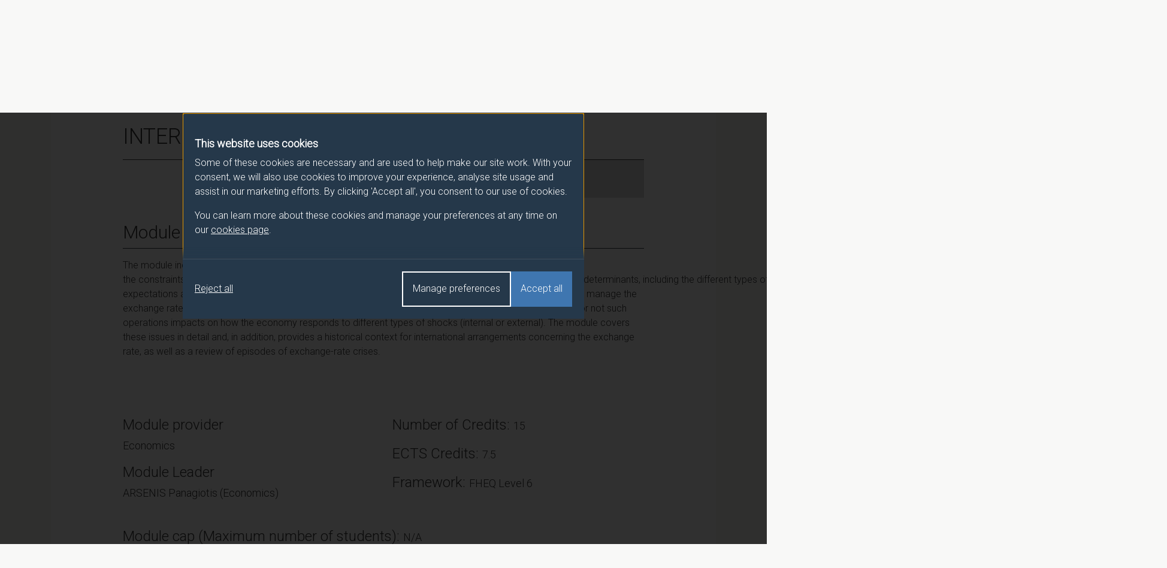

--- FILE ---
content_type: text/html; charset=UTF-8
request_url: https://catalogue.surrey.ac.uk/2025-6/module/ECO3048
body_size: 24356
content:
<!DOCTYPE html>
<html lang="en">
  <head>
        <meta charset="utf-8">
    <meta name="viewport" content="width=device-width, initial-scale=1">
    <link rel="icon" href="/favicon.ico" sizes="32x32">
    <link rel="icon" type="image/svg+xml" href="/favicon.svg">
    <title>INTERNATIONAL FINANCE - 2025/6 - University of Surrey</title>

    <!-- Latest compiled and minified CSS -->
    <link rel="stylesheet" href="https://cdn.jsdelivr.net/npm/bootstrap@4.6.1/dist/css/bootstrap.min.css" integrity="sha384-zCbKRCUGaJDkqS1kPbPd7TveP5iyJE0EjAuZQTgFLD2ylzuqKfdKlfG/eSrtxUkn" crossorigin="anonymous">

    <link href="//fonts.googleapis.com/css?family=Roboto:300" rel="stylesheet">
    <link rel="stylesheet" href="/css/override.css">
    <link rel="stylesheet" href="/css/cookie-consent.css">
  </head>
  <body>
    <!-- cookie-banner.php -->

<dialog role="dialog" aria-modal="true" class="cookie-consent" id="cookie-consent-dialog" aria-labelledby="cookie-consent-title" aria-describedby="cookie-consent-description">
      <div class="container">
        <div class="top">
          <div id="cookie-consent-intro" class="intro" tabindex="-1">
            <h2 id="cookie-consent-title">This website uses cookies</h2>

            <div id="cookie-consent-description">
              <p>Some of these cookies are necessary and are used to help make our site work. With your consent, we will also use cookies to improve your experience, analyse site usage and assist in our marketing efforts. By clicking 'Accept all', you consent to our use of cookies.</p>

              <p>You can learn more about these cookies and manage your preferences at any time on our <a class="focus-styles" href="/cookies">cookies page <svg xmlns="http://www.w3.org/2000/svg" fill="none" viewBox="0 0 24 24" stroke-width="1.5" stroke="currentColor" class="icon">
                <path stroke-linecap="round" stroke-linejoin="round" d="M13.5 6H5.25A2.25 2.25 0 0 0 3 8.25v10.5A2.25 2.25 0 0 0 5.25 21h10.5A2.25 2.25 0 0 0 18 18.75V10.5m-10.5 6L21 3m0 0h-5.25M21 3v5.25" />
                </svg></a>.
              </p>
            </div>
          </div>

          <div class="prefs" tabindex="-1" id="cookie-consent-preferences">

            <div class="consent-item">
              <div class="toggle-wrapper">
                <h3>Necessary</h3>

                <label>
                  <span class="sr-only">Necessary</span>

                  <input type="checkbox" checked disabled value="" class="sr-only">

                  <div class="toggle disabled"></div>

                </label>
              </div>

              <p>These cookies enable essential website functions and ensure the site operates properly. They do not store personally identifiable information. While you can disable them in your browser settings, some features may not function correctly.</p>
            </div>

            <div class="consent-item">
              <div class="toggle-wrapper">
                <h3>Analytics</h3>

                <label>
                  <span class="sr-only">Analytics</span>

                  <input id="analytics-consent-checkbox" type="checkbox" value="" class="sr-only">

                  <div class="toggle"></div>

                </label>
              </div>

              <p>These cookies help us understand how visitors interact with our website by collecting anonymous usage data. We use this information to improve website performance and enhance your experience.</p>
            </div>

            <div class="consent-item">
              <div class="toggle-wrapper">
                <h3>Marketing</h3>

                <label>
                  <span class="sr-only">Marketing</span>

                  <input id="marketing-consent-checkbox" type="checkbox" value="" class="sr-only">

                  <div class="toggle"></div>

                </label>
              </div>

              <p>These cookies deliver personalised ads based on your browsing activity and help us measure the effectiveness of our advertising campaigns.</p>
            </div>

          </div>
        </div>

        <div class="buttons">
          <div class="button-wrapper">
            <button id="cookie-consent-accept-all-button" class="accept focus-styles">Accept all</button>
            <button id="cookie-consent-show-preferences-button" class="secondary show-preferences focus-styles">Manage preferences</button>
            <button id="cookie-consent-save-preferences-button" class="hidden secondary save-preferences focus-styles">Save preferences</button>
          </div>

          <button id="cookie-consent-reject-button" class="reject focus-styles">Reject all</button>
        </div>

      </div>
    </dialog>

    <!-- Google Tag Manager (noscript) -->
    <noscript><iframe src="https://www.googletagmanager.com/ns.html?id=GTM-MWT4NCJM"
    height="0" width="0" style="display:none;visibility:hidden"></iframe></noscript>
    <!-- End Google Tag Manager (noscript) -->

    <header>
      <div class="container">
        <a class="logo "href="/" title="Surrey University, Module Catalogue Homepage"><img src="/img/logo.svg" alt="Surrey University logo" width="180" height="42.5667" /></a>
      </div>
    </header>

    <nav class="breadcrumb-bar">
      <div class="container">
        <nav aria-label="breadcrumb">
          <ol class="breadcrumb">
            <li class="breadcrumb-item"><a href="/">Programme/Module Catalogue</a></li>
            <li class="breadcrumb-item"><a href="/2025-6">2025/6</a></li>
            <li class="breadcrumb-item"><a href="/2025-6/module">Modules</a></li>
            <li class="breadcrumb-item active" aria-current="page"><a href="/2025-6/module/ECO3048">INTERNATIONAL FINANCE</a></li>
          </ol>
        </nav>
      </div>
    </nav>

    <main class="spec module-spec">
      <div class="container">
        <main class="content">
          <div class="row">
            <div class="col-md-12">
              <h1>INTERNATIONAL FINANCE - 2025/6</h1>
            </div>
            <div class="col-md-8 offset-md-4">
              <p class="h1 mod-code">Module code: ECO3048</p>
            </div>
          </div>
                    <div class="row">
            <div class="col-md-12">
              <h2 class="border-bottom border-dark pb-2 mb-3">Module Overview</h2>
              <p><p>The module incorporates the foreign exchange market into a macroeconomic setting in order to shed light on the constraints within which open economies operate. At the heart of the analysis is the exchange rate and its determinants, including the different types of possible government intervention. In this context, the role of inflation, interest rates and market expectations are discussed. In addition, the government may also intervene in the foreign exchange market to manage the exchange rate by, e.g., buying or selling the international reserve currency. The decision whether to undertake or not such operations impacts on how the economy responds to different types of shocks (internal or external). The module covers these issues in detail and, in addition, provides a historical context for international arrangements concerning the exchange rate, as well as a review of episodes of exchange-rate crises.</p><br />
</p>
            </div>
          </div>
                    <div class="row">
            <div class="col-md-6">
              <h3>Module provider</h3>
              <p class="h4">Economics</p>
              <h3>Module Leader</h3>
                            <p class="h4">ARSENIS Panagiotis (Economics)</p>
            </div>
            <div class="col-md-6">
              <h3>Number of Credits: <span class="h4">15</span></h3>
              <h3>ECTS Credits: <span class="h4">7.5</span></h3>
              <h3>Framework: <span class="h4">FHEQ Level 6</span></h3>
            </div>
          </div>
          <div class="row">
            <div class="col-md-12">
              <h3>Module cap (Maximum number of students):
                <span class="h4">
                  N/A                </span>
              </h3>
            </div>
          </div>

          <div class="row module-hours-list-row">
            <div class="col-md-12">
              <h2 class="border-bottom border-dark pb-2 mb-3">Overall student workload</h2>
            </div>
                                                              <div class="col-md-4 module-hours">
                <p>Independent Learning Hours: 96</p>
              </div>
                                      <div class="col-md-4 module-hours">
                <p>Lecture Hours: 22</p>
              </div>
                                                  <div class="col-md-4 module-hours">
                <p>Tutorial Hours: 5</p>
              </div>
                                                              <div class="col-md-4 module-hours">
                <p>Guided Learning: 5</p>
              </div>
                                      <div class="col-md-4 module-hours">
                <p>Captured Content: 22</p>
              </div>
                      </div>

          <div class="row">
            <div class="col-md-12">
              <h2 class="border-bottom border-dark pb-2 mb-3">Module Availability</h2>
              <p class="h4">
                Semester 2              </p>
            </div>
          </div>

                      <div class="row">
              <div class="col-md-12">
                <h2 class="border-bottom border-dark pb-2 mb-3">Prerequisites / Co-requisites</h2>
                <p><p>None</p>
</p>
              </div>
            </div>
          
          <div class="row">
            <div class="col-md-12">
              <h2 class="border-bottom border-dark pb-2 mb-3">Module content</h2>
              <p><p>Indicatively, the module's content includes:</p><br />
<br />
<ul><br />
	<li>Balance of payments</li><br />
	<li>Foreign exchange market</li><br />
	<li>International financial investments</li><br />
	<li>Determination of exchange rates</li><br />
	<li>Government policies towards the foreign exchange market</li><br />
	<li>Financial crises</li><br />
	<li>The Mundell-Fleming model (IS-LM-FE)</li><br />
</ul><br />
</p>
            </div>
          </div>

                      <div class="row">
              <div class="col-md-12">
                <h2 class="border-bottom border-dark pb-2 mb-3">Assessment pattern</h2>
              </div>
              <div class="col-md-12">
                <div class="table-responsive assess-pattern">
                  <table class="table">
                    <thead>
                      <tr>
                        <th>Assessment type</th>
                        <th>Unit of assessment</th>
                        <th>Weighting</th>
                      </tr>
                    </thead>
                    <tbody>
                                              <tr>
                          <td>School-timetabled exam/test</td>
                          <td>MIDTERM TEST (1 HR)</td>
                                                    <td>30</td>                        </tr>
                                              <tr>
                          <td>Examination</td>
                          <td>FINAL EXAMINATION (120 MIN)</td>
                                                    <td>70</td>                        </tr>
                                          </tbody>
                  </table>
                </div>
              </div>
            </div>
          
          <div class="row">
            <div class="col-md-12">
              <h2 class="border-bottom border-dark pb-2 mb-3">Alternative Assessment</h2>
              <p>
                <p>n/a</p>
              </p>
            </div>
          </div>

          <div class="row">
            <div class="col-md-12">
              <h2 class="border-bottom border-dark pb-2 mb-3">Assessment Strategy</h2>
              <p><p>The assessment strategy is designed to provide students with the opportunity to demonstrate that they have understood the mechanics of the foreign exchange market and how economic shocks affect exchange rates and a country’s macroeconomic performance.</p><br />
<br />
<p>Thus, the summative assessment for this module consists of:</p><br />
<br />
<ul><br />
	<li>A midterm test.</li><br />
	<li>A final exam.</li><br />
</ul><br />
<br />
<p>Both assessments are designed to advance students’ resourcefulness and resilience. Students are required to use their problem-solving skills as they encounter original exercises primarily based on the module’s analytical macroeconomic framework.</p><br />
<br />
<p>Formative assessment and feedback</p><br />
<br />
<p>Students are given practice material with answers in preparation for their assessments (midterm test and final exam). Also, students take online quizzes during lectures and feedback is provided along with answers. In addition, mock papers are provided to help students familiarise with the assessments’ formats and contents. Finally, the midterm test’s answers are published to help students identify their  mistakes and better prepare for the final exam.</p><br />
</p>
            </div>
          </div>

          <div class="row">
            <div class="col-md-12">
              <h2 class="border-bottom border-dark pb-2 mb-3">Module aims</h2>
              <ul class="bullet-list">
                                  <li>Provide the students with the factual, conceptual and procedural knowledge necessary to facilitate a deep understanding of foreign exchange markets and the role of exchange rates in modern economies. The module builds on the macroeconomics foundations taught earlier in the School's programmes, and provides essential knowledge to students who aspire to work in finance.</li>
                                  <li>The module's macroeconomic and historical context enhance students' global and cultural capabilities and its analytical framework allows the development of resourcefulness and resilience.</li>
                              </ul>
            </div>
          </div>
                      <div class="row">
              <div class="col-md-12">
                <h2 class="border-bottom border-dark pb-2 mb-3">Learning outcomes</h2>
                                <div class="table-responsive">
                  <table class="table table-learning">
                    <thead>
                      <tr>
                      <td aria-label="No value"></td>
                      <td aria-label="No value"></td>
                      <td>Attributes Developed</td>
                      </tr>
                                          </thead>
                    <tbody>
                                          <tr>
                        <td>001</td>
                        <td>Students will be able to understand the mechanics of the foreign exchange market and the role of government policies in it.</td>
                        <td>KCT</td>
                                              </tr>
                                          <tr>
                        <td>002</td>
                        <td>Students will be able to apply models of exchange-rate determination to analyse changes in exchange rates at different time horizons.</td>
                        <td>KCPT</td>
                                              </tr>
                                          <tr>
                        <td>003</td>
                        <td>Students will be able to explain the factors that may lead to financial crises and the historical changes in the international monetary system.</td>
                        <td>KCPT</td>
                                              </tr>
                                          <tr>
                        <td>004</td>
                        <td>Students will be able to use diagrammatic analysis to explain how government policies or other economic shocks may affect a country's macroeconomic performance.</td>
                        <td>KCP</td>
                                              </tr>
                                      </table>
                </div>
              </div>
            </div>
            <div class="row learning-attribute-key">
              <div class="col-md-12">
                <p class="h3">Attributes Developed</p>
              </div>
              <div class="col-md-6">
                <p><strong>C</strong> - Cognitive/analytical</p>
                <p><strong>K</strong> - Subject knowledge</p>
              </div>
              <div class="col-md-6">
                <p><strong>T</strong> - Transferable skills</p>
                <p><strong>P</strong> - Professional/Practical skills</p>
              </div>
            </div>
          
          
          <div class="row">
            <div class="col-md-12">
              <h2 class="border-bottom border-dark pb-2 mb-3">Methods of Teaching / Learning</h2>
              <p><p>The<u> learning and teaching</u> strategy is designed to provide an understanding of how the foreign exchange market works, and how governments policies interact with it to affect a country’s macroeconomic performance.</p><br />
<br />
<p>The<u> learning and teaching</u> methods include:</p><br />
<br />
<ul><br />
	<li>Lectures</li><br />
	<li>Tutorials</li><br />
	<li>Quizzes facilitated by electronic voting</li><br />
</ul><br />
<br />
<p>The lectures introduce the topics in a concise way, elaborating on key concepts and models. The tutorials enable students to practice answering questions and solving problems based on the lecture material. The quizzes offer students opportunities to revisit challenging concepts and test their understanding.</p><br />
</p>
              <p class="small">Indicated Lecture Hours (which may also include seminars, tutorials, workshops and other contact time) are approximate and may include in-class tests where one or more of these are an assessment on the module. In-class tests are scheduled/organised separately to taught content and will be published on to student personal timetables, where they apply to taken modules, as soon as they are finalised by central administration. This will usually be after the initial publication of the teaching timetable for the relevant semester.</p>
            </div>
          </div>

          <div class="row">
            <div class="col-md-12">
              <h2 class="border-bottom border-dark pb-2 mb-3">Reading list</h2>
              <p><a href="https://readinglists.surrey.ac.uk" target="_blank" rel=“noopener”>https://readinglists.surrey.ac.uk</a><br>Upon accessing the reading list, please search for the module using the module code: <strong>ECO3048</strong></p>
            </div>
          </div>

                      <div class="row">
                <div class="col-md-12">
                    <h2 class="border-bottom border-dark pb-2 mb-3">Other information</h2>
                    <p><p style="margin-right:21px; text-align:start">The School of&nbsp;Economics is committed to developing graduates with strengths in Employability, Digital Capabilities, Global and Cultural Capabilities, Sustainability and Resourcefulness and Resilience. This module is designed to allow students to develop knowledge, skills, and capabilities in the following areas:</p>

<p><strong>Resourcefulness and resilience.</strong>&nbsp;Students are asked to answer questions or solve problems on a regular basis, e.g., during lectures or when working on the practice material they are given during the term.</p>

<p><strong>Global and cultural capabilities. </strong>Part of the module&rsquo;s syllabus is the discussion of case studies of financial crises from different countries, but also additional articles from media outlets that cover relevant developments around the world are provided during the term to associate the taught theory with real-life events.</p>
</p>
                </div>
            </div>
          
                      <div class="row">
              <div class="col-md-12">
                <h2 class="border-bottom border-dark pb-2 mb-3">Programmes this module appears in</h2>
                  <div class="table-responsive">
                    <table class="table table-hover">
                      <thead>
                        <tr>
                          <th>Programme</th>
                          <th>Semester</th>
                          <th>Classification</th>
                          <th>Qualifying conditions</th>
                        </tr>
                      </thead>
                    <tbody>
                                            <tr>
                        <td>
                          <a href="/2025-6/programme/ULC10-3">Economics and Mathematics BSc (Hons)</a>
                        </td>
                        <td align="center">2</td>
                        <td>Optional</td>
                                                  <td>A weighted aggregate mark of 40% is required to pass the module</td>
                                              </tr>
                                          <tr>
                        <td>
                          <a href="/2025-6/programme/ULC10-2">Economics and Finance BSc (Hons)</a>
                        </td>
                        <td align="center">2</td>
                        <td>Optional</td>
                                                  <td>A weighted aggregate mark of 40% is required to pass the module</td>
                                              </tr>
                                          <tr>
                        <td>
                          <a href="/2025-6/programme/ULC10-1">Economics BSc (Hons)</a>
                        </td>
                        <td align="center">2</td>
                        <td>Optional</td>
                                                  <td>A weighted aggregate mark of 40% is required to pass the module</td>
                                              </tr>
                                          <tr>
                        <td>
                          <a href="/2025-6/programme/ULB10-4">Politics and Economics BSc (Hons)</a>
                        </td>
                        <td align="center">2</td>
                        <td>Optional</td>
                                                  <td>A weighted aggregate mark of 40% is required to pass the module</td>
                                              </tr>
                                          <tr>
                        <td>
                          <a href="/2025-6/programme/ULC10-4">Business Economics BSc (Hons)</a>
                        </td>
                        <td align="center">2</td>
                        <td>Compulsory</td>
                                                  <td>A weighted aggregate mark of 40% is required to pass the module</td>
                                              </tr>
                                          <tr>
                        <td>
                          <a href="/2025-6/programme/UGB10-1">Financial Mathematics BSc (Hons)</a>
                        </td>
                        <td align="center">2</td>
                        <td>Optional</td>
                                                  <td>A weighted aggregate mark of 40% is required to pass the module</td>
                                              </tr>
                                      </tbody>
                </table>
              </div>
            </div>
          </div>

          
          <div class="row">
            <div class="col-md-12">
              <p class="small">Please note that the information detailed within this record is accurate at the time of publishing and may be subject to change. This record contains information for the most up to date version of the programme / module for the 2025/6 academic year.</p>
            </div>
          </div>
        </main>
      </div>
    </main>

    <script src="/js/cookie-consent.js"></script>

    <!-- jQuery (necessary for Bootstrap's JavaScript plugins) -->
    <script src="https://code.jquery.com/jquery-3.7.1.min.js" integrity="sha256-/JqT3SQfawRcv/BIHPThkBvs0OEvtFFmqPF/lYI/Cxo=" crossorigin="anonymous"></script>

    <!-- Latest compiled and minified JavaScript -->
    <script src="https://cdn.jsdelivr.net/npm/bootstrap@4.6.1/dist/js/bootstrap.min.js" integrity="sha384-VHvPCCyXqtD5DqJeNxl2dtTyhF78xXNXdkwX1CZeRusQfRKp+tA7hAShOK/B/fQ2" crossorigin="anonymous"></script>
    <script src="/js/plugins.js"></script>
    <script src="/js/script.js"></script>
  </body>
</html>


--- FILE ---
content_type: text/css
request_url: https://catalogue.surrey.ac.uk/css/cookie-consent.css
body_size: 1206
content:
dialog {
  margin: auto !important;
  padding: 0;
  border: none;
}

/* #25384a */

dialog.polyfilled {
  position: absolute;
  left: 0;
  right: 0;
  width: -moz-fit-content;
  width: -webkit-fit-content;
  width: fit-content;
  height: -moz-fit-content;
  height: -webkit-fit-content;
  height: fit-content;
  margin: auto;
  border: solid;
  padding: 1em;
  background: #fff;
  color: #000;
  display: block;

  &:not([open]) {
    display: none;
  }

  &.fixed {
    position: fixed;
    top: 50%;
    transform: translate(0, -50%);
  }

  &+.backdrop {
    position: fixed;
    top: 0;
    right: 0;
    bottom: 0;
    left: 0;
    background: rgba(0, 0, 0, 0.1);
  }
}

._dialog_overlay {
  position: fixed;
  top: 0;
  right: 0;
  bottom: 0;
  left: 0;
}

dialog.cookie-consent .sr-only {
  position: absolute;
  width: 1px;
  height: 1px;
  padding: 0;
  margin: -1px;
  overflow: hidden;
  clip: rect(0, 0, 0, 0);
  white-space: nowrap;
  border-width: 0;
}

.focus-styles:focus-visible {
  outline: none;
  box-shadow: 0 0 0 4px rgba(59, 130, 246, 0.5);
}

dialog.cookie-consent {
  &:focus-visible {
    outline: none;
  }
}

dialog.cookie-consent::backdrop {
  background: rgba(0, 0, 0, 0.9);
  opacity: 0.9;
}

dialog.cookie-consent .container {
  background-color: #25384a;
  display: flex;
  flex-direction: column;
  justify-content: space-between;
  align-items: center;
  position: relative;
  color: white;
  max-width: calc(70ch + 40px);
  overflow: hidden;
  padding: 0;
}

dialog.cookie-consent .container .top {
  display: flex;
  flex-direction: column;
  overflow-y: auto;
  max-height: none;

  &:focus-visible {
    outline: none;
  }

  @supports (max-height: calc(90dvh - 255px)) {
    max-height: calc(90dvh - 255px);
  }
}

dialog.cookie-consent .container .top .intro {
  padding: 20px;
  display: flex;
  flex-direction: column;
  gap: 20px;

  &:focus-visible {
    outline: none;
  }

  >div {
    display: flex;
    flex-direction: column;
    ;
    align-items: center;
    gap: 10px;
  }

  .icon {
    width: 20px;
    height: 20px;
  }
}

dialog.cookie-consent .container .top .intro h2 {
  color: white;
  font-size: 18px;
  font-weight: 600;
}

dialog.cookie-consent .container .top .intro a {
  color: white;
  text-decoration: underline;
  display: inline-flex;
  gap: 5px;
  align-items: center;
}

dialog.cookie-consent .container .prefs {
  display: none;
  flex-direction: column;
  gap: 40px;
  width: 100%;
  background: rgba(255, 255, 255, 0.05);
  padding: 20px;
  border-top: 1px solid rgba(255, 255, 255, 0.1);
}

dialog.cookie-consent .container .prefs:focus {
  outline: none;
}

dialog.cookie-consent .container .prefs .consent-item {
  display: flex;
  flex-direction: column;
  gap: 10px;
  width: 100%;
}

dialog.cookie-consent .container .prefs .consent-item .toggle-wrapper {
  display: flex;
  justify-content: space-between;
  width: 100%;
}

dialog.cookie-consent .container .prefs .consent-item .toggle-wrapper h3 {
  color: white;
  font-weight: 600;
  font-family: "ProximaNova-Semibold", ui-sans-serif, system-ui, sans-serif, "Apple Color Emoji", "Segoe UI Emoji", "Segoe UI Symbol", "Noto Color Emoji";
  margin: 0;
  font-size: 1rem;
}

dialog.cookie-consent .container .prefs .consent-item .toggle-wrapper label {
  display: flex;
  flex-direction: row;
  justify-content: space-between;
  cursor: pointer;
  margin-bottom: 0;
}

dialog.cookie-consent .container .prefs .consent-item .toggle-wrapper input:focus+.toggle {
  outline: 2px solid #3182ce;
}

dialog.cookie-consent .container .prefs .consent-item .toggle-wrapper input:checked+.toggle {
  background-color: #3182ce;
}

dialog.cookie-consent .container .prefs .consent-item .toggle-wrapper input:focus+.toggle {
  outline: none;
  box-shadow: 0 0 0 4px rgba(59, 130, 246, 0.5);
}

dialog.cookie-consent .container .prefs .consent-item .toggle-wrapper input:checked+.toggle::after {
  transform: translateX(100%);
}

dialog.cookie-consent .container .prefs .consent-item .toggle-wrapper .toggle {
  position: relative;
  width: 44px;
  height: 24px;
  background-color: #ccc;
  border-radius: 9999px;
}

dialog.cookie-consent .container .prefs .consent-item .toggle-wrapper .toggle.disabled {
  opacity: 50%;
  cursor: not-allowed;
}

dialog.cookie-consent .container .prefs .consent-item .toggle-wrapper .toggle::after {
  content: '';
  position: absolute;
  top: 2px;
  left: 2px;
  width: 20px;
  height: 20px;
  background-color: white;
  border-radius: 9999px;
  transition-property: all;
  transition-timing-function: cubic-bezier(0.4, 0, 0.2, 1);
  transition-duration: 150ms;
}

dialog.cookie-consent .container .buttons {
  position: sticky;
  bottom: 0;
  left: 0;
  width: 100%;
  padding: 20px;
  display: flex;
  flex-direction: column-reverse;
  justify-content: space-between;
  gap: 20px;
  border-top: 1px solid rgba(255, 255, 255, 0.1);
  background-color: #25384a;
  transition: all 0.25s ease-in-out;
}

dialog.cookie-consent .container .buttons button:focus {
  outline: none;
}

dialog.cookie-consent .container .buttons::before {
  content: '';
  position: absolute;
  top: -21px;
  left: 0;
  width: 100%;
  height: 20px;
  background: linear-gradient(to top, #25384a, transparent);
}

dialog.cookie-consent .container .buttons .reject {
  text-decoration: underline;
  background: none;
  border: none;
  color: white;
  padding: 0;
}

dialog.cookie-consent .container .buttons .secondary {
  border: 2px solid white;
  padding: 12px 16px;
  background: transparent;
  color: white;
}

dialog.cookie-consent .container .buttons .secondary:hover {
  background-color: rgba(255, 255, 255, 0.05);
}

dialog.cookie-consent .container .buttons .accept {
  padding: 12px 16px;
  background-color: #3f76b0;
  color: white;
  border: none;
}

dialog.cookie-consent .container .buttons .button-wrapper {
  display: flex;
  flex-direction: column-reverse;
  gap: 20px;
}

dialog.cookie-consent .container .buttons .button-wrapper button.hidden {
  display: none;
}

@media (min-width: 768px) {
  dialog.cookie-consent .container .buttons {
    height: 100px;
    flex-direction: row-reverse;
  }

  dialog.cookie-consent .container .buttons .button-wrapper {
    flex-direction: row-reverse;
  }
}

--- FILE ---
content_type: application/javascript
request_url: https://catalogue.surrey.ac.uk/js/script.js
body_size: 84
content:

var QCM = {

			init: function() {

				if ($('.programme-spec .table-hover').length > 0 || $('.module-spec .table-hover').length > 0) {
					QCM.tableSort();
				}

				if ($('.prog-mod-list').length > 0) {
					QCM.search();
					QCM.tabsActive();
				}

				if ($('#home-year-select').length > 0) {
					QCM.changeYear();
                }


			},

			changeYear: function() {
				$('#home-year-select').on('change', function() {
                	var year = $(this).val();
                    window.location.href = year;
                });
            },

			tabsActive: function() {

                if (window.location.hash) {
                	var hash = window.location.hash;

                	if (hash == '#show-ug') {
                        $('.nav-tabs a[href="#home-ug-list"]').parent().addClass('active');
                        $('#home-ug-list').addClass('active');
                    }

                    if (hash == '#show-pg') {
                        $('.nav-tabs a[href="#home-pg-list"]').parent().addClass('active');
                        $('#home-pg-list').addClass('active');
                    }

                } else {
                    $('.nav-tabs li:first').addClass('active');
                    $('.tab-pane:first').addClass('active');
                }


            },

			tableSort: function() {
				if ($('.programme-spec').length > 0) {
                    $('.programme-spec .table-hover').tablesorter({sortList: [[4, 0], [2, 0]]});
                }

                if ($('.module-spec').length > 0) {
                    $('.module-spec .table-hover').tablesorter({sortList: [[0, 0]]});
                }

			},

			search: function() {

				if ($('#search-ug').length > 0) {
					$('#search-ug').hideseek({
					  headers: '.h2'
					});
				}

                if ($('#search-pg').length > 0) {
                    $('#search-pg').hideseek({
                        headers: '.h2'
                    });
                }

				if ($('#search-mod').length > 0) {
					$('#search-mod').hideseek({
					  headers: '.h2'
					});
				}

			}




}

QCM.init();